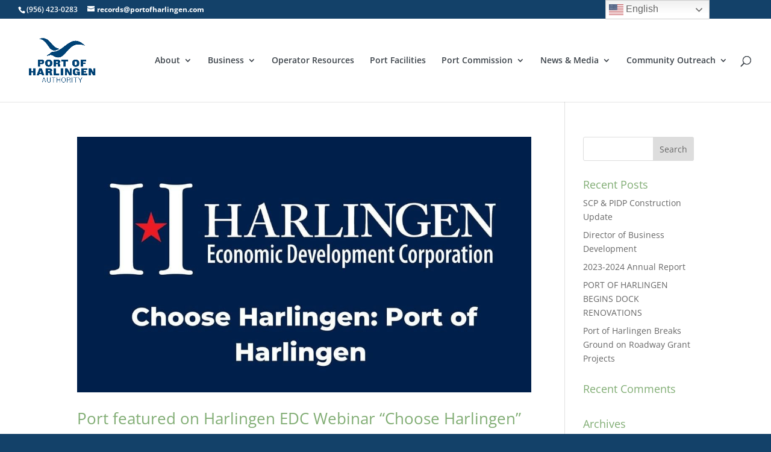

--- FILE ---
content_type: text/plain
request_url: https://www.google-analytics.com/j/collect?v=1&_v=j102&a=985444849&t=pageview&_s=1&dl=https%3A%2F%2Fportofharlingen.com%2F2020%2F05%2F&ul=en-us%40posix&dt=May%2C%202020%20-%20Port%20of%20Harlingen%20Authority&sr=1280x720&vp=1280x720&_u=IADAAEABAAAAACAAI~&jid=2132095749&gjid=6177676&cid=683162186.1768875378&tid=UA-78226489-1&_gid=1229943016.1768875379&_r=1&_slc=1&z=918533502
body_size: -569
content:
2,cG-R8DM19C38V

--- FILE ---
content_type: text/plain
request_url: https://www.google-analytics.com/j/collect?v=1&_v=j102&a=985444849&t=pageview&_s=1&dl=https%3A%2F%2Fportofharlingen.com%2F2020%2F05%2F&ul=en-us%40posix&dt=May%2C%202020%20-%20Port%20of%20Harlingen%20Authority&sr=1280x720&vp=1280x720&_u=aADAAEABAAAAACAAI~&jid=1347752231&gjid=440762743&cid=683162186.1768875378&tid=UA-237338314-1&_gid=1229943016.1768875379&_r=1&_slc=1&gtm=45He61e1n81PMQTRXMv892288061za200zd892288061&gcd=13l3l3l3l1l1&dma=0&tag_exp=103116026~103200004~104527907~104528500~104684208~104684211~105391253~115495938~115938465~115938468~115985661~116682877~116988316~117041588&z=1001607867
body_size: -835
content:
2,cG-VQ83ECTH15